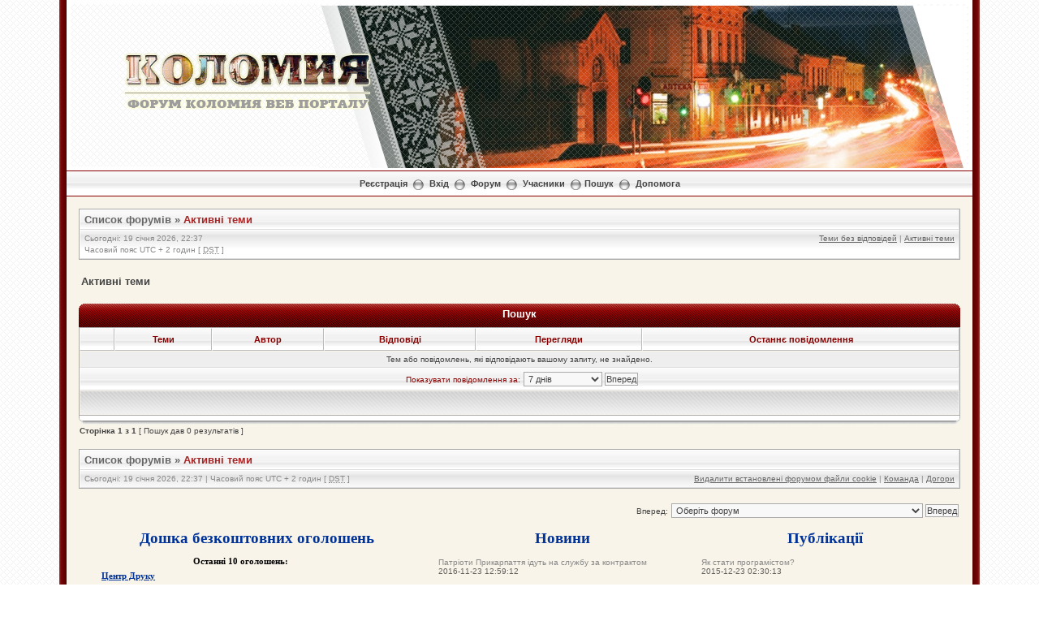

--- FILE ---
content_type: text/html; charset=utf-8
request_url: https://www.google.com/recaptcha/api2/aframe
body_size: 267
content:
<!DOCTYPE HTML><html><head><meta http-equiv="content-type" content="text/html; charset=UTF-8"></head><body><script nonce="UrsmZK51wpLn9MhDQCpwLQ">/** Anti-fraud and anti-abuse applications only. See google.com/recaptcha */ try{var clients={'sodar':'https://pagead2.googlesyndication.com/pagead/sodar?'};window.addEventListener("message",function(a){try{if(a.source===window.parent){var b=JSON.parse(a.data);var c=clients[b['id']];if(c){var d=document.createElement('img');d.src=c+b['params']+'&rc='+(localStorage.getItem("rc::a")?sessionStorage.getItem("rc::b"):"");window.document.body.appendChild(d);sessionStorage.setItem("rc::e",parseInt(sessionStorage.getItem("rc::e")||0)+1);localStorage.setItem("rc::h",'1768851440165');}}}catch(b){}});window.parent.postMessage("_grecaptcha_ready", "*");}catch(b){}</script></body></html>